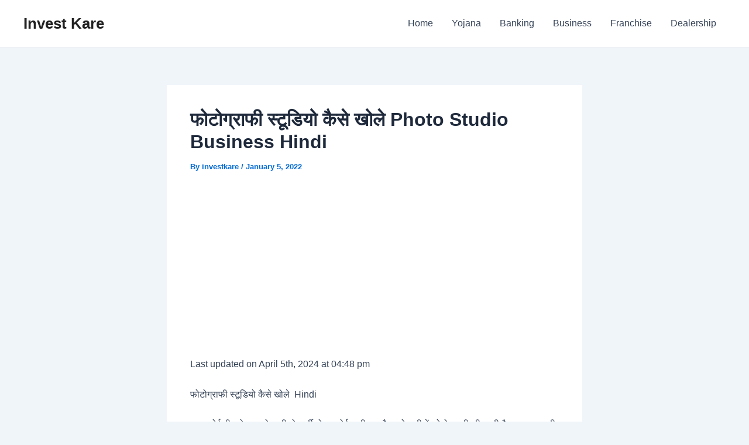

--- FILE ---
content_type: text/html; charset=UTF-8
request_url: https://www.investkare.com/photo-studio-business-hindi/
body_size: 13320
content:
<!DOCTYPE html><html lang="en-US"><head><meta charset="UTF-8"><link data-optimized="2" rel="stylesheet" href="https://www.investkare.com/wp-content/litespeed/css/92399f751b41ac328fbc9fb189292eb9.css?ver=7c259" /><meta name="viewport" content="width=device-width, initial-scale=1"><link rel="profile" href="https://gmpg.org/xfn/11"><meta name='robots' content='index, follow, max-image-preview:large, max-snippet:-1, max-video-preview:-1' /><title>Photo Studio Business hindi फोटो स्टूडियो बिज़नेस कैसे शुरु करे</title><meta name="description" content="यदि आप फोटो स्टूडियो बिज़नेस शुरु करना चाहते है तो हमने यंहा Photo Studio Business hindi के बारे में विस्तार से बताया है" /><link rel="canonical" href="https://www.investkare.com/photo-studio-business-hindi/" /><meta property="og:locale" content="en_US" /><meta property="og:type" content="article" /><meta property="og:title" content="Photo Studio Business hindi फोटो स्टूडियो बिज़नेस कैसे शुरु करे" /><meta property="og:description" content="यदि आप फोटो स्टूडियो बिज़नेस शुरु करना चाहते है तो हमने यंहा Photo Studio Business hindi के बारे में विस्तार से बताया है" /><meta property="og:url" content="https://www.investkare.com/photo-studio-business-hindi/" /><meta property="og:site_name" content="Invest Kare" /><meta property="article:published_time" content="2022-01-05T10:44:20+00:00" /><meta property="article:modified_time" content="2024-04-05T16:48:59+00:00" /><meta name="author" content="investkare" /><meta name="twitter:card" content="summary_large_image" /><meta name="twitter:label1" content="Written by" /><meta name="twitter:data1" content="investkare" /><meta name="twitter:label2" content="Est. reading time" /><meta name="twitter:data2" content="5 minutes" /> <script type="application/ld+json" class="yoast-schema-graph">{"@context":"https://schema.org","@graph":[{"@type":"WebPage","@id":"https://www.investkare.com/photo-studio-business-hindi/","url":"https://www.investkare.com/photo-studio-business-hindi/","name":"Photo Studio Business hindi फोटो स्टूडियो बिज़नेस कैसे शुरु करे","isPartOf":{"@id":"https://www.investkare.com/#website"},"datePublished":"2022-01-05T10:44:20+00:00","dateModified":"2024-04-05T16:48:59+00:00","author":{"@id":"https://www.investkare.com/#/schema/person/6d6022df0eb0c904281831960af84159"},"description":"यदि आप फोटो स्टूडियो बिज़नेस शुरु करना चाहते है तो हमने यंहा Photo Studio Business hindi के बारे में विस्तार से बताया है","breadcrumb":{"@id":"https://www.investkare.com/photo-studio-business-hindi/#breadcrumb"},"inLanguage":"en-US","potentialAction":[{"@type":"ReadAction","target":["https://www.investkare.com/photo-studio-business-hindi/"]}]},{"@type":"BreadcrumbList","@id":"https://www.investkare.com/photo-studio-business-hindi/#breadcrumb","itemListElement":[{"@type":"ListItem","position":1,"name":"Home","item":"https://www.investkare.com/"},{"@type":"ListItem","position":2,"name":"फोटोग्राफी स्टूडियो कैसे खोले Photo Studio Business Hindi"}]},{"@type":"WebSite","@id":"https://www.investkare.com/#website","url":"https://www.investkare.com/","name":"Invest Kare","description":"Stocks Loan Insurance Business","potentialAction":[{"@type":"SearchAction","target":{"@type":"EntryPoint","urlTemplate":"https://www.investkare.com/?s={search_term_string}"},"query-input":{"@type":"PropertyValueSpecification","valueRequired":true,"valueName":"search_term_string"}}],"inLanguage":"en-US"},{"@type":"Person","@id":"https://www.investkare.com/#/schema/person/6d6022df0eb0c904281831960af84159","name":"investkare","image":{"@type":"ImageObject","inLanguage":"en-US","@id":"https://www.investkare.com/#/schema/person/image/","url":"https://secure.gravatar.com/avatar/39e28e917fe5dd6445f0c1b36f9148b3f2e9efca9a7c3a374dc4f1e065143ef6?s=96&d=mm&r=g","contentUrl":"https://secure.gravatar.com/avatar/39e28e917fe5dd6445f0c1b36f9148b3f2e9efca9a7c3a374dc4f1e065143ef6?s=96&d=mm&r=g","caption":"investkare"},"sameAs":["http://investkare.com"],"url":"https://www.investkare.com/author/investkare/"}]}</script> <link rel="amphtml" href="https://www.investkare.com/photo-studio-business-hindi/amp/" /><meta name="generator" content="AMP for WP 1.1.2"/><link rel='dns-prefetch' href='//www.googletagmanager.com' /><link rel='dns-prefetch' href='//pagead2.googlesyndication.com' /><link rel="alternate" type="application/rss+xml" title="Invest Kare &raquo; Feed" href="https://www.investkare.com/feed/" /><link rel="alternate" type="application/rss+xml" title="Invest Kare &raquo; Comments Feed" href="https://www.investkare.com/comments/feed/" /><link rel="alternate" type="application/rss+xml" title="Invest Kare &raquo; फोटोग्राफी स्टूडियो कैसे खोले Photo Studio Business Hindi Comments Feed" href="https://www.investkare.com/photo-studio-business-hindi/feed/" /><link rel="alternate" type="application/rss+xml" title="Invest Kare &raquo; Stories Feed" href="https://www.investkare.com/web-stories/feed/"><!--[if IE]> <script src="https://www.investkare.com/wp-content/themes/astra/assets/js/minified/flexibility.min.js?ver=4.8.10" id="astra-flexibility-js"></script> <script id="astra-flexibility-js-after">flexibility(document.documentElement);</script> <![endif]--> <script src="https://www.investkare.com/wp-includes/js/jquery/jquery.min.js?ver=3.7.1" id="jquery-core-js"></script> 
 <script src="https://www.googletagmanager.com/gtag/js?id=GT-WV8F8J8" id="google_gtagjs-js" defer data-deferred="1"></script> <script id="google_gtagjs-js-after" src="[data-uri]" defer></script> <link rel="https://api.w.org/" href="https://www.investkare.com/wp-json/" /><link rel="alternate" title="JSON" type="application/json" href="https://www.investkare.com/wp-json/wp/v2/posts/70991" /><link rel="EditURI" type="application/rsd+xml" title="RSD" href="https://www.investkare.com/xmlrpc.php?rsd" /><meta name="generator" content="WordPress 6.8.3" /><link rel='shortlink' href='https://www.investkare.com/?p=70991' /><link rel="alternate" title="oEmbed (JSON)" type="application/json+oembed" href="https://www.investkare.com/wp-json/oembed/1.0/embed?url=https%3A%2F%2Fwww.investkare.com%2Fphoto-studio-business-hindi%2F" /><link rel="alternate" title="oEmbed (XML)" type="text/xml+oembed" href="https://www.investkare.com/wp-json/oembed/1.0/embed?url=https%3A%2F%2Fwww.investkare.com%2Fphoto-studio-business-hindi%2F&#038;format=xml" /><meta name="generator" content="Site Kit by Google 1.165.0" /><script src="//pagead2.googlesyndication.com/pagead/js/adsbygoogle.js"></script><link rel="pingback" href="https://www.investkare.com/xmlrpc.php"><meta name="google-adsense-platform-account" content="ca-host-pub-2644536267352236"><meta name="google-adsense-platform-domain" content="sitekit.withgoogle.com"> <script async src="https://pagead2.googlesyndication.com/pagead/js/adsbygoogle.js?client=ca-pub-9478975327436396&amp;host=ca-host-pub-2644536267352236" crossorigin="anonymous"></script> </head><body itemtype='https://schema.org/Blog' itemscope='itemscope' class="wp-singular post-template-default single single-post postid-70991 single-format-standard wp-theme-astra ast-desktop ast-narrow-container ast-separate-container ast-no-sidebar astra-4.8.10 ast-blog-single-style-1 ast-single-post ast-inherit-site-logo-transparent ast-hfb-header ast-normal-title-enabled"><a
class="skip-link screen-reader-text"
href="#content"
title="Skip to content">
Skip to content</a><div
class="hfeed site" id="page"><header
class="site-header header-main-layout-1 ast-primary-menu-enabled ast-logo-title-inline ast-hide-custom-menu-mobile ast-builder-menu-toggle-icon ast-mobile-header-inline" id="masthead" itemtype="https://schema.org/WPHeader" itemscope="itemscope" itemid="#masthead"		><div id="ast-desktop-header" data-toggle-type="dropdown"><div class="ast-main-header-wrap main-header-bar-wrap "><div class="ast-primary-header-bar ast-primary-header main-header-bar site-header-focus-item" data-section="section-primary-header-builder"><div class="site-primary-header-wrap ast-builder-grid-row-container site-header-focus-item ast-container" data-section="section-primary-header-builder"><div class="ast-builder-grid-row ast-builder-grid-row-has-sides ast-builder-grid-row-no-center"><div class="site-header-primary-section-left site-header-section ast-flex site-header-section-left"><div class="ast-builder-layout-element ast-flex site-header-focus-item" data-section="title_tagline"><div
class="site-branding ast-site-identity" itemtype="https://schema.org/Organization" itemscope="itemscope"				><div class="ast-site-title-wrap">
<span class="site-title" itemprop="name">
<a href="https://www.investkare.com/" rel="home" itemprop="url" >
Invest Kare
</a>
</span></div></div></div></div><div class="site-header-primary-section-right site-header-section ast-flex ast-grid-right-section"><div class="ast-builder-menu-1 ast-builder-menu ast-flex ast-builder-menu-1-focus-item ast-builder-layout-element site-header-focus-item" data-section="section-hb-menu-1"><div class="ast-main-header-bar-alignment"><div class="main-header-bar-navigation"><nav class="site-navigation ast-flex-grow-1 navigation-accessibility site-header-focus-item" id="primary-site-navigation-desktop" aria-label="Site Navigation: 1" itemtype="https://schema.org/SiteNavigationElement" itemscope="itemscope"><div class="main-navigation ast-inline-flex"><ul id="ast-hf-menu-1" class="main-header-menu ast-menu-shadow ast-nav-menu ast-flex  submenu-with-border stack-on-mobile"><li id="menu-item-79799" class="menu-item menu-item-type-custom menu-item-object-custom menu-item-home menu-item-79799"><a href="https://www.investkare.com" class="menu-link">Home</a></li><li id="menu-item-79802" class="menu-item menu-item-type-taxonomy menu-item-object-category menu-item-79802"><a href="https://www.investkare.com/category/yojana/" class="menu-link">Yojana</a></li><li id="menu-item-79804" class="menu-item menu-item-type-taxonomy menu-item-object-category menu-item-79804"><a href="https://www.investkare.com/category/banking/" class="menu-link">Banking</a></li><li id="menu-item-79800" class="menu-item menu-item-type-taxonomy menu-item-object-category current-post-ancestor current-menu-parent current-post-parent menu-item-79800"><a href="https://www.investkare.com/category/business/" class="menu-link">Business</a></li><li id="menu-item-79801" class="menu-item menu-item-type-taxonomy menu-item-object-category menu-item-79801"><a href="https://www.investkare.com/category/franchise/" class="menu-link">Franchise</a></li><li id="menu-item-79803" class="menu-item menu-item-type-taxonomy menu-item-object-category menu-item-79803"><a href="https://www.investkare.com/category/dealership/" class="menu-link">Dealership</a></li></ul></div></nav></div></div></div></div></div></div></div></div></div><div id="ast-mobile-header" class="ast-mobile-header-wrap " data-type="dropdown"><div class="ast-main-header-wrap main-header-bar-wrap" ><div class="ast-primary-header-bar ast-primary-header main-header-bar site-primary-header-wrap site-header-focus-item ast-builder-grid-row-layout-default ast-builder-grid-row-tablet-layout-default ast-builder-grid-row-mobile-layout-default" data-section="section-primary-header-builder"><div class="ast-builder-grid-row ast-builder-grid-row-has-sides ast-builder-grid-row-no-center"><div class="site-header-primary-section-left site-header-section ast-flex site-header-section-left"><div class="ast-builder-layout-element ast-flex site-header-focus-item" data-section="title_tagline"><div
class="site-branding ast-site-identity" itemtype="https://schema.org/Organization" itemscope="itemscope"				><div class="ast-site-title-wrap">
<span class="site-title" itemprop="name">
<a href="https://www.investkare.com/" rel="home" itemprop="url" >
Invest Kare
</a>
</span></div></div></div></div><div class="site-header-primary-section-right site-header-section ast-flex ast-grid-right-section"><div class="ast-builder-layout-element ast-flex site-header-focus-item ast-header-search" data-section="section-header-search"><div class="ast-search-menu-icon slide-search" ><form role="search" method="get" class="search-form" action="https://www.investkare.com/">
<label for="search-field">
<span class="screen-reader-text">Search for:</span>
<input type="search" id="search-field" class="search-field"   placeholder="Search..." value="" name="s" tabindex="-1">
<button class="search-submit ast-search-submit" aria-label="Search Submit">
<span hidden>Search</span>
<i><span class="ast-icon icon-search"><svg xmlns="http://www.w3.org/2000/svg" xmlns:xlink="http://www.w3.org/1999/xlink" version="1.1" x="0px" y="0px" viewBox="-893 477 142 142" enable-background="new -888 480 142 142" xml:space="preserve">
<path d="M-787.4,568.7h-6.3l-2.4-2.4c7.9-8.7,12.6-20.5,12.6-33.1c0-28.4-22.9-51.3-51.3-51.3  c-28.4,0-51.3,22.9-51.3,51.3c0,28.4,22.9,51.3,51.3,51.3c12.6,0,24.4-4.7,33.1-12.6l2.4,2.4v6.3l39.4,39.4l11.8-11.8L-787.4,568.7  L-787.4,568.7z M-834.7,568.7c-19.7,0-35.5-15.8-35.5-35.5c0-19.7,15.8-35.5,35.5-35.5c19.7,0,35.5,15.8,35.5,35.5  C-799.3,553-815,568.7-834.7,568.7L-834.7,568.7z"/>
</svg></span></i>
</button>
</label></form><div class="ast-search-icon">
<a class="slide-search astra-search-icon" aria-label="Search icon link" href="#">
<span class="screen-reader-text">Search</span>
<span class="ast-icon icon-search"><svg xmlns="http://www.w3.org/2000/svg" xmlns:xlink="http://www.w3.org/1999/xlink" version="1.1" x="0px" y="0px" viewBox="-893 477 142 142" enable-background="new -888 480 142 142" xml:space="preserve">
<path d="M-787.4,568.7h-6.3l-2.4-2.4c7.9-8.7,12.6-20.5,12.6-33.1c0-28.4-22.9-51.3-51.3-51.3  c-28.4,0-51.3,22.9-51.3,51.3c0,28.4,22.9,51.3,51.3,51.3c12.6,0,24.4-4.7,33.1-12.6l2.4,2.4v6.3l39.4,39.4l11.8-11.8L-787.4,568.7  L-787.4,568.7z M-834.7,568.7c-19.7,0-35.5-15.8-35.5-35.5c0-19.7,15.8-35.5,35.5-35.5c19.7,0,35.5,15.8,35.5,35.5  C-799.3,553-815,568.7-834.7,568.7L-834.7,568.7z"/>
</svg></span>				</a></div></div></div><div class="ast-builder-layout-element ast-flex site-header-focus-item" data-section="section-header-mobile-trigger"><div class="ast-button-wrap">
<button type="button" class="menu-toggle main-header-menu-toggle ast-mobile-menu-trigger-minimal"   aria-expanded="false">
<span class="screen-reader-text">Main Menu</span>
<span class="mobile-menu-toggle-icon">
<span aria-hidden="true" class="ahfb-svg-iconset ast-inline-flex svg-baseline"><svg class='ast-mobile-svg ast-menu-svg' fill='currentColor' version='1.1' xmlns='http://www.w3.org/2000/svg' width='24' height='24' viewBox='0 0 24 24'><path d='M3 13h18c0.552 0 1-0.448 1-1s-0.448-1-1-1h-18c-0.552 0-1 0.448-1 1s0.448 1 1 1zM3 7h18c0.552 0 1-0.448 1-1s-0.448-1-1-1h-18c-0.552 0-1 0.448-1 1s0.448 1 1 1zM3 19h18c0.552 0 1-0.448 1-1s-0.448-1-1-1h-18c-0.552 0-1 0.448-1 1s0.448 1 1 1z'></path></svg></span><span aria-hidden="true" class="ahfb-svg-iconset ast-inline-flex svg-baseline"><svg class='ast-mobile-svg ast-close-svg' fill='currentColor' version='1.1' xmlns='http://www.w3.org/2000/svg' width='24' height='24' viewBox='0 0 24 24'><path d='M5.293 6.707l5.293 5.293-5.293 5.293c-0.391 0.391-0.391 1.024 0 1.414s1.024 0.391 1.414 0l5.293-5.293 5.293 5.293c0.391 0.391 1.024 0.391 1.414 0s0.391-1.024 0-1.414l-5.293-5.293 5.293-5.293c0.391-0.391 0.391-1.024 0-1.414s-1.024-0.391-1.414 0l-5.293 5.293-5.293-5.293c-0.391-0.391-1.024-0.391-1.414 0s-0.391 1.024 0 1.414z'></path></svg></span>					</span>
</button></div></div></div></div></div></div><div class="ast-mobile-header-content content-align-flex-start "><div class="ast-builder-menu-mobile ast-builder-menu ast-builder-menu-mobile-focus-item ast-builder-layout-element site-header-focus-item" data-section="section-header-mobile-menu"><div class="ast-main-header-bar-alignment"><div class="main-header-bar-navigation"><nav class="site-navigation ast-flex-grow-1 navigation-accessibility site-header-focus-item" id="ast-mobile-site-navigation" aria-label="Site Navigation: 1" itemtype="https://schema.org/SiteNavigationElement" itemscope="itemscope"><div class="main-navigation"><ul id="ast-hf-mobile-menu" class="main-header-menu ast-nav-menu ast-flex  submenu-with-border astra-menu-animation-fade  stack-on-mobile"><li class="menu-item menu-item-type-custom menu-item-object-custom menu-item-home menu-item-79799"><a href="https://www.investkare.com" class="menu-link">Home</a></li><li class="menu-item menu-item-type-taxonomy menu-item-object-category menu-item-79802"><a href="https://www.investkare.com/category/yojana/" class="menu-link">Yojana</a></li><li class="menu-item menu-item-type-taxonomy menu-item-object-category menu-item-79804"><a href="https://www.investkare.com/category/banking/" class="menu-link">Banking</a></li><li class="menu-item menu-item-type-taxonomy menu-item-object-category current-post-ancestor current-menu-parent current-post-parent menu-item-79800"><a href="https://www.investkare.com/category/business/" class="menu-link">Business</a></li><li class="menu-item menu-item-type-taxonomy menu-item-object-category menu-item-79801"><a href="https://www.investkare.com/category/franchise/" class="menu-link">Franchise</a></li><li class="menu-item menu-item-type-taxonomy menu-item-object-category menu-item-79803"><a href="https://www.investkare.com/category/dealership/" class="menu-link">Dealership</a></li></ul></div></nav></div></div></div></div></div></header><div id="content" class="site-content"><div class="ast-container"><div id="primary" class="content-area primary"><main id="main" class="site-main"><article
class="post-70991 post type-post status-publish format-standard hentry category-business tag-how-to-open-a-photography-studio tag-invest-kare tag-photo-studio-business-plan-in-india tag-photo-studio-business-plan-pdf tag-photo-studio-equipment-prices tag-photography-business-ideas tag-photography-business-ideas-2022 tag-photography-businesses tag-photography-tools-and-equipment tag-8734 ast-article-single" id="post-70991" itemtype="https://schema.org/CreativeWork" itemscope="itemscope"><div class="ast-post-format- ast-no-thumb single-layout-1"><header class="entry-header "><h1 class="entry-title" itemprop="headline">फोटोग्राफी स्टूडियो कैसे खोले Photo Studio Business Hindi</h1><div class="entry-meta">By <span class="posted-by vcard author" itemtype="https://schema.org/Person" itemscope="itemscope" itemprop="author">			<a title="View all posts by investkare"
href="https://www.investkare.com/author/investkare/" rel="author"
class="url fn n" itemprop="url"				>
<span
class="author-name" itemprop="name"				>
investkare			</span>
</a>
</span>/ <span class="posted-on"><span class="published" itemprop="datePublished"> January 5, 2022 </span></span></div></header><div class="entry-content clear"
itemprop="text"	><div class="quads-location quads-ad87013 " id="quads-ad87013" style="float:none;margin:0px 3px 3px 3px;padding:0px 0px 0px 0px;" data-lazydelay="3000"><ins class="adsbygoogle"
style="display:block;"
data-ad-format="auto"
data-ad-client="ca-pub-9478975327436396"
data-ad-slot="5222587968"></ins> <script>(adsbygoogle = window.adsbygoogle || []).push({});</script> </div><p class="last-updated">Last updated on April 5th, 2024 at 04:48 pm<p>&#2347;&#2379;&#2335;&#2379;&#2327;&#2381;&#2352;&#2366;&#2347;&#2368; &#2360;&#2381;&#2335;&#2370;&#2337;&#2367;&#2351;&#2379; &#2325;&#2376;&#2360;&#2375; &#2326;&#2379;&#2354;&#2375;&nbsp; Hindi</p><p>&#2310;&#2332; &#2325;&#2379;&#2312; &#2349;&#2368; &#2346;&#2381;&#2352;&#2379;&#2327;&#2381;&#2352;&#2366;&#2350; &#2361;&#2379; &#2358;&#2366;&#2342;&#2368; &#2361;&#2379; &#2346;&#2366;&#2352;&#2381;&#2335;&#2368; &#2361;&#2379; &#2351;&#2366; &#2325;&#2379;&#2312; &#2393;&#2369;&#2358;&#2368; &#2325;&#2366; &#2350;&#2380;&#2325;&#2366; &#2361;&#2379; &#2360;&#2349;&#2368; &#2350;&#2375;&#2306; &#2347;&#2379;&#2335;&#2379;&#2327;&#2381;&#2352;&#2366;&#2347;&#2368; &#2325;&#2368; &#2332;&#2366;&#2340;&#2368; &#2361;&#2376; &#2310;&#2332;&#2325;&#2354;&nbsp; &#2360;&#2349;&#2368; &#2325;&#2375; &#2361;&#2366;&#2341; &#2350;&#2375;&#2306; &#2360;&#2381;&#2350;&#2366;&#2352;&#2381;&#2335;&#2347;&#2379;&#2344; &#2361;&#2376; &#2354;&#2375;&#2325;&#2367;&#2344; &#2332;&#2379; &#2347;&#2379;&#2335;&#2379; &#2325;&#2376;&#2350;&#2352;&#2366; &#2360;&#2375; &#2354;&#2368; &#2332;&#2366;&#2340;&#2368; &#2361;&#2376; &#2357;&#2379; &#2325;&#2349;&#2368; &#2347;&#2379;&#2344; &#2360;&#2375; &#2344;&#2361;&#2368; &#2354;&#2368; &#2332;&#2366; &#2360;&#2325;&#2340;&#2368; &#2361;&#2376; &#2311;&#2360;&#2354;&#2367;&#2319; &#2310;&#2332; &#2360;&#2349;&#2368; &#2309;&#2330;&#2381;&#2331;&#2375; &#2360;&#2375; &#2309;&#2330;&#2381;&#2331;&#2375; &#2347;&#2379;&#2335;&#2379; &#2347;&#2379;&#2335;&#2379;&#2327;&#2381;&#2352;&#2366;&#2347;&#2352; &#2342;&#2375;&#2326;&#2340;&#2375; &#2361;&#2376; &#2332;&#2379; &#2309;&#2330;&#2381;&#2331;&#2375; &#2360;&#2375; &#2360;&#2349;&#2368; &#2330;&#2368;&#2332; &#2352;&#2367;&#2325;&#2377;&#2352;&#2381;&#2337; &#2325;&#2352; &#2360;&#2325;&#2375; &#2324;&#2352; &#2348;&#2366;&#2342; &#2350;&#2375;&#2306; &#2309;&#2330;&#2381;&#2331;&#2368; &#2319;&#2337;&#2368;&#2335;&#2367;&#2306;&#2327; &#2325;&#2352;&#2325;&#2375; &#2342;&#2375; &#2360;&#2325;&#2375; |</p><p>&#2311;&#2360;&#2354;&#2367;&#2319; &#2310;&#2332; &#2347;&#2379;&#2335;&#2379;&#2327;&#2381;&#2352;&#2366;&#2347;&#2368; &#2360;&#2381;&#2335;&#2370;&#2337;&#2367;&#2351;&#2379; &#2325;&#2366; &#2348;&#2367;&#2395;&#2344;&#2375;&#2360; &#2309;&#2330;&#2381;&#2331;&#2375; &#2354;&#2375;&#2357;&#2354; &#2346;&#2352; &#2330;&#2354; &#2352;&#2361;&#2366; &#2361;&#2376; &#2324;&#2352; &#2348;&#2361;&#2369;&#2340; &#2360;&#2375; &#2354;&#2379;&#2327; &#2311;&#2360; &#2348;&#2367;&#2395;&#2344;&#2375;&#2360; &#2325;&#2375; &#2309;&#2344;&#2381;&#2342;&#2352; &#2309;&#2330;&#2381;&#2331;&#2375; &#2352;&#2369;&#2346;&#2351;&#2375; &#2325;&#2350;&#2366; &#2352;&#2361;&#2375; &#2361;&#2376; &#2325;&#2381;&#2351;&#2379;&#2325;&#2367; &#2351;&#2361; &#2348;&#2367;&#2395;&#2344;&#2375;&#2360; &#2360;&#2342;&#2366;&#2348;&#2361;&#2366;&#2352; &#2330;&#2354;&#2344;&#2375; &#2357;&#2366;&#2354;&#2366; &#2348;&#2367;&#2395;&#2344;&#2375;&#2360; &#2361;&#2376; &#2325;&#2381;&#2351;&#2379;&#2325;&#2367; &#2348;&#2361;&#2369;&#2340; &#2360;&#2375; &#2357;&#2376;&#2360;&#2375; &#2349;&#2368; &#2347;&#2379;&#2335;&#2379;&nbsp; &#2360;&#2370;&#2335; &#2325;&#2352;&#2357;&#2366;&#2340;&#2375; &#2361;&#2376; &#2340;&#2379; &#2325;&#2379;&#2312; &#2349;&#2368; person &#2332;&#2367;&#2360;&#2325;&#2379; &#2309;&#2330;&#2381;&#2331;&#2368; &#2347;&#2379;&#2335;&#2379;&#2327;&#2381;&#2352;&#2366;&#2347;&#2368; &#2310;&#2340;&#2368; &#2361;&#2376; &#2357;&#2361; Photo Studio Business &#2358;&#2369;&#2352;&#2369; &#2325;&#2352; &#2360;&#2325;&#2340;&#2366; &#2361;&#2376; &#2324;&#2352; &#2309;&#2330;&#2381;&#2331;&#2368; &#2325;&#2350;&#2366;&#2312; &#2311;&#2360;&#2325;&#2375; &#2309;&#2344;&#2381;&#2342;&#2352; &#2325;&#2352; &#2360;&#2325;&#2340;&#2366; &#2361;&#2376; |</p><div id="ez-toc-container" class="ez-toc-v2_0_71 counter-hierarchy ez-toc-counter ez-toc-grey ez-toc-container-direction"><div class="ez-toc-title-container"><p class="ez-toc-title" style="cursor:inherit">Table of Contents</p>
<span class="ez-toc-title-toggle"><a href="#" class="ez-toc-pull-right ez-toc-btn ez-toc-btn-xs ez-toc-btn-default ez-toc-toggle" aria-label="Toggle Table of Content"><span class="ez-toc-js-icon-con"><span class=""><span class="eztoc-hide" style="display:none;">Toggle</span><span class="ez-toc-icon-toggle-span"><svg style="fill: #999;color:#999" xmlns="http://www.w3.org/2000/svg" class="list-377408" width="20px" height="20px" viewBox="0 0 24 24" fill="none"><path d="M6 6H4v2h2V6zm14 0H8v2h12V6zM4 11h2v2H4v-2zm16 0H8v2h12v-2zM4 16h2v2H4v-2zm16 0H8v2h12v-2z" fill="currentColor"></path></svg><svg style="fill: #999;color:#999" class="arrow-unsorted-368013" xmlns="http://www.w3.org/2000/svg" width="10px" height="10px" viewBox="0 0 24 24" version="1.2" baseProfile="tiny"><path d="M18.2 9.3l-6.2-6.3-6.2 6.3c-.2.2-.3.4-.3.7s.1.5.3.7c.2.2.4.3.7.3h11c.3 0 .5-.1.7-.3.2-.2.3-.5.3-.7s-.1-.5-.3-.7zM5.8 14.7l6.2 6.3 6.2-6.3c.2-.2.3-.5.3-.7s-.1-.5-.3-.7c-.2-.2-.4-.3-.7-.3h-11c-.3 0-.5.1-.7.3-.2.2-.3.5-.3.7s.1.5.3.7z"/></svg></span></span></span></a></span></div><nav><ul class='ez-toc-list ez-toc-list-level-1 ' ><li class='ez-toc-page-1 ez-toc-heading-level-3'><a class="ez-toc-link ez-toc-heading-1" href="#Photo_Studio_Business_%E0%A4%95%E0%A5%87_%E0%A4%B2%E0%A4%BF%E0%A4%8F_%E0%A4%9C%E0%A4%B0%E0%A5%82%E0%A4%B0%E0%A5%80_%E0%A4%9A%E0%A5%80%E0%A4%9C%E0%A5%87_Requirements" title="Photo Studio Business &#2325;&#2375; &#2354;&#2367;&#2319; &#2332;&#2352;&#2370;&#2352;&#2368; &#2330;&#2368;&#2332;&#2375; ( Requirements )">Photo Studio Business &#2325;&#2375; &#2354;&#2367;&#2319; &#2332;&#2352;&#2370;&#2352;&#2368; &#2330;&#2368;&#2332;&#2375; ( Requirements )</a></li><li class='ez-toc-page-1 ez-toc-heading-level-3'><a class="ez-toc-link ez-toc-heading-2" href="#Photo_Studio_Business_%E0%A4%95%E0%A5%87_%E0%A4%B2%E0%A4%BF%E0%A4%8F_%E0%A4%87%E0%A4%A8%E0%A5%8D%E0%A4%B5%E0%A5%87%E0%A4%B8%E0%A5%8D%E0%A4%9F%E0%A4%AE%E0%A5%87%E0%A4%82%E0%A4%9F" title="Photo Studio Business &#2325;&#2375; &#2354;&#2367;&#2319; &#2311;&#2344;&#2381;&#2357;&#2375;&#2360;&#2381;&#2335;&#2350;&#2375;&#2306;&#2335;">Photo Studio Business &#2325;&#2375; &#2354;&#2367;&#2319; &#2311;&#2344;&#2381;&#2357;&#2375;&#2360;&#2381;&#2335;&#2350;&#2375;&#2306;&#2335;</a></li><li class='ez-toc-page-1 ez-toc-heading-level-3'><a class="ez-toc-link ez-toc-heading-3" href="#Photo_Studio_Business_%E0%A4%95%E0%A5%87_%E0%A4%B2%E0%A4%BF%E0%A4%8F_%E0%A4%9C%E0%A4%97%E0%A4%B9_Shop" title="Photo Studio Business &#2325;&#2375; &#2354;&#2367;&#2319; &#2332;&#2327;&#2361; ( Shop )">Photo Studio Business &#2325;&#2375; &#2354;&#2367;&#2319; &#2332;&#2327;&#2361; ( Shop )</a></li><li class='ez-toc-page-1 ez-toc-heading-level-3'><a class="ez-toc-link ez-toc-heading-4" href="#Photo_Studio_Business_%E0%A4%95%E0%A5%87_%E0%A4%B2%E0%A4%BF%E0%A4%8F_%E0%A4%9C%E0%A4%B0%E0%A5%81%E0%A4%B0%E0%A5%80_%E0%A4%A1%E0%A5%89%E0%A4%95%E0%A5%8D%E0%A4%AF%E0%A5%82%E0%A4%AE%E0%A5%87%E0%A4%82%E0%A4%9F" title="Photo Studio Business &#2325;&#2375; &#2354;&#2367;&#2319; &#2332;&#2352;&#2369;&#2352;&#2368; &#2337;&#2377;&#2325;&#2381;&#2351;&#2370;&#2350;&#2375;&#2306;&#2335;">Photo Studio Business &#2325;&#2375; &#2354;&#2367;&#2319; &#2332;&#2352;&#2369;&#2352;&#2368; &#2337;&#2377;&#2325;&#2381;&#2351;&#2370;&#2350;&#2375;&#2306;&#2335;</a></li><li class='ez-toc-page-1 ez-toc-heading-level-3'><a class="ez-toc-link ez-toc-heading-5" href="#%E0%A4%AB%E0%A5%8B%E0%A4%9F%E0%A5%8B_%E0%A4%B8%E0%A5%8D%E0%A4%9F%E0%A5%82%E0%A4%A1%E0%A4%BF%E0%A4%AF%E0%A5%8B_%E0%A4%B6%E0%A5%81%E0%A4%B0%E0%A5%82_%E0%A4%95%E0%A4%B0%E0%A4%A8%E0%A5%87_%E0%A4%95%E0%A5%87_%E0%A4%B2%E0%A4%BF%E0%A4%8F_Equipment" title="&#2347;&#2379;&#2335;&#2379; &#2360;&#2381;&#2335;&#2370;&#2337;&#2367;&#2351;&#2379; &#2358;&#2369;&#2352;&#2370; &#2325;&#2352;&#2344;&#2375; &#2325;&#2375; &#2354;&#2367;&#2319; Equipment">&#2347;&#2379;&#2335;&#2379; &#2360;&#2381;&#2335;&#2370;&#2337;&#2367;&#2351;&#2379; &#2358;&#2369;&#2352;&#2370; &#2325;&#2352;&#2344;&#2375; &#2325;&#2375; &#2354;&#2367;&#2319; Equipment</a></li><li class='ez-toc-page-1 ez-toc-heading-level-3'><a class="ez-toc-link ez-toc-heading-6" href="#%E0%A4%AB%E0%A5%8B%E0%A4%9F%E0%A5%8B_%E0%A4%B8%E0%A5%8D%E0%A4%9F%E0%A5%82%E0%A4%A1%E0%A4%BF%E0%A4%AF%E0%A5%8B_%E0%A4%AC%E0%A4%BF%E0%A4%9C%E0%A4%A8%E0%A5%87%E0%A4%B8_%E0%A4%AE%E0%A5%87%E0%A4%82_%E0%A4%AA%E0%A5%8D%E0%A4%B0%E0%A5%89%E0%A4%AB%E0%A4%BF%E0%A4%9F" title="&#2347;&#2379;&#2335;&#2379; &#2360;&#2381;&#2335;&#2370;&#2337;&#2367;&#2351;&#2379; &#2348;&#2367;&#2332;&#2344;&#2375;&#2360; &#2350;&#2375;&#2306; &#2346;&#2381;&#2352;&#2377;&#2347;&#2367;&#2335;">&#2347;&#2379;&#2335;&#2379; &#2360;&#2381;&#2335;&#2370;&#2337;&#2367;&#2351;&#2379; &#2348;&#2367;&#2332;&#2344;&#2375;&#2360; &#2350;&#2375;&#2306; &#2346;&#2381;&#2352;&#2377;&#2347;&#2367;&#2335;</a></li><li class='ez-toc-page-1 ez-toc-heading-level-3'><a class="ez-toc-link ez-toc-heading-7" href="#Photo_Studio_Business_%E0%A4%AE%E0%A4%BE%E0%A4%B0%E0%A5%8D%E0%A4%95%E0%A5%87%E0%A4%9F%E0%A4%BF%E0%A4%82%E0%A4%97" title="Photo Studio Business &#2350;&#2366;&#2352;&#2381;&#2325;&#2375;&#2335;&#2367;&#2306;&#2327;">Photo Studio Business &#2350;&#2366;&#2352;&#2381;&#2325;&#2375;&#2335;&#2367;&#2306;&#2327;</a></li></ul></nav></div><h3><span class="ez-toc-section" id="Photo_Studio_Business_%E0%A4%95%E0%A5%87_%E0%A4%B2%E0%A4%BF%E0%A4%8F_%E0%A4%9C%E0%A4%B0%E0%A5%82%E0%A4%B0%E0%A5%80_%E0%A4%9A%E0%A5%80%E0%A4%9C%E0%A5%87_Requirements"></span>Photo Studio Business &#2325;&#2375; &#2354;&#2367;&#2319; &#2332;&#2352;&#2370;&#2352;&#2368; &#2330;&#2368;&#2332;&#2375; ( Requirements <strong>)</strong><span class="ez-toc-section-end"></span></h3><p><strong>Photo Studio Business&nbsp; Requirements :-</strong>&nbsp;&#2311;&#2360; Business &#2325;&#2379; &#2358;&#2369;&#2352;&#2369; &#2325;&#2352;&#2344;&#2375; &#2325;&#2375; &#2354;&#2367;&#2319; &#2348;&#2361;&#2369;&#2340; &#2360;&#2368; &#2330;&#2368;&#2332;&#2379; &#2325;&#2368; &#2332;&#2352;&#2369;&#2352;&#2340; &#2340;&#2379; &#2344;&#2361;&#2368;&#2306; &#2346;&#2396;&#2340;&#2368; &#2354;&#2375;&#2325;&#2367;&#2344; &#2347;&#2367;&#2352; &#2349;&#2368; &#2332;&#2367;&#2344; &#2330;&#2368;&#2332;&#2379;&#2306; &#2325;&#2368; &#2332;&#2352;&#2369;&#2352;&#2340; Business&nbsp; &#2325;&#2375; &#2310;&#2325;&#2366;&#2352; &#2346;&#2352; &#2344;&#2367;&#2352;&#2381;&#2349;&#2352; &#2325;&#2352;&#2340;&#2368; &#2361;&#2376; &#2325;&#2381;&#2351;&#2379;&#2325;&#2367; &#2351;&#2375; &#2348;&#2367;&#2395;&#2344;&#2375;&#2360; &#2328;&#2352; &#2360;&#2375; &#2358;&#2369;&#2352;&#2369; &#2325;&#2352; &#2360;&#2325;&#2340;&#2375; &#2361;&#2376; &#2351;&#2366; &#2347;&#2367;&#2352; &#2325;&#2379;&#2312; &#2342;&#2370;&#2325;&#2366;&#2344; &#2325;&#2367;&#2352;&#2366;&#2319; &#2346;&#2352; &#2354;&#2375;&#2325;&#2375; &#2351;&#2375; &#2325;&#2366;&#2350; &#2358;&#2369;&#2352;&#2369; &#2325;&#2352; &#2360;&#2325;&#2340;&#2375; &#2361;&#2376; ,</p><ul><li>&#2332;&#2327;&#2361; ( Shop )</li><li>&#2311;&#2344;&#2381;&#2357;&#2375;&#2360;&#2381;&#2335;&#2350;&#2375;&#2306;&#2335; (Investment)</li><li>&#2350;&#2366;&#2352;&#2381;&#2325;&#2375;&#2335;&#2367;&#2306;&#2327;</li><li>&#2348;&#2367;&#2332;&#2354;&#2368; &#2325;&#2368; &#2360;&#2369;&#2357;&#2367;&#2343;&#2366; (Electricity, water facilities)</li><li>GST Number</li></ul><p><strong><a class="post-title post-url" href="https://investkare.com/anti-puncture-tyre-sealant-business-hindi/">&#2319;&#2306;&#2335;&#2368; &#2346;&#2306;&#2330;&#2352; &#2335;&#2366;&#2351;&#2352; &#2360;&#2368;&#2354;&#2375;&#2306;&#2335; &#2325;&#2366; &#2348;&#2367;&#2395;&#2344;&#2375;&#2360; &#2325;&#2376;&#2360;&#2375; &#2358;&#2369;&#2352;&#2369; &#2325;&#2352;&#2375;</a></strong></p><h3><span class="ez-toc-section" id="Photo_Studio_Business_%E0%A4%95%E0%A5%87_%E0%A4%B2%E0%A4%BF%E0%A4%8F_%E0%A4%87%E0%A4%A8%E0%A5%8D%E0%A4%B5%E0%A5%87%E0%A4%B8%E0%A5%8D%E0%A4%9F%E0%A4%AE%E0%A5%87%E0%A4%82%E0%A4%9F"></span>Photo Studio Business &#2325;&#2375; &#2354;&#2367;&#2319; &#2311;&#2344;&#2381;&#2357;&#2375;&#2360;&#2381;&#2335;&#2350;&#2375;&#2306;&#2335;<span class="ez-toc-section-end"></span></h3><p><strong>Investments For Photo Studio Business &nbsp;:- </strong>&#2311;&#2360; &#2348;&#2367;&#2395;&#2344;&#2375;&#2360; &#2325;&#2375; &#2309;&#2344;&#2381;&#2342;&#2352; &#2344;&#2367;&#2357;&#2375;&#2358; &#2311;&#2360; Business &#2324;&#2352; shop &#2325;&#2375; &#2314;&#2346;&#2352; &#2344;&#2367;&#2352;&#2381;&#2349;&#2352; &#2325;&#2352;&#2340;&#2366; &#2361;&#2376; &#2325;&#2381;&#2351;&#2379;&#2325;&#2367; &#2351;&#2342;&#2367; &#2348;&#2396;&#2366; Business &#2358;&#2369;&#2352;&#2369; &#2325;&#2352;&#2340;&#2375; &#2361;&#2376; &#2340;&#2379; &#2332;&#2381;&#2351;&#2366;&#2342;&#2366; &#2311;&#2344;&#2381;&#2357;&#2375;&#2360;&#2381;&#2335;&#2350;&#2375;&#2306;&#2335; (Investment) &#2325;&#2352;&#2344;&#2368; &#2346;&#2396;&#2340;&#2368; &#2361;&#2376; &#2324;&#2352; &#2331;&#2379;&#2335;&#2366; &#2348;&#2367;&#2395;&#2344;&#2375;&#2360; &#2358;&#2369;&#2352;&#2369; &#2325;&#2352;&#2340;&#2375; &#2361;&#2376; <strong>( Car Detailing Business&nbsp;</strong>&nbsp;hindi<strong>&nbsp;)</strong> &#2340;&#2379; &#2313;&#2360;&#2325;&#2375; &#2309;&#2344;&#2381;&#2342;&#2352; &#2325;&#2350; &#2311;&#2344;&#2381;&#2357;&#2375;&#2360;&#2381;&#2335;&#2350;&#2375;&#2306;&#2335; (Investment) &#2325;&#2352;&#2344;&#2368; &#2346;&#2396;&#2340;&#2368; &#2361;&#2376;&nbsp; &#2324;&#2352; &#2326;&#2369;&#2342; &#2325;&#2368; shop&nbsp; &#2361;&#2376; &#2340;&#2379; &#2325;&#2350; &#2346;&#2376;&#2360;&#2379; &#2350;&#2375;&#2306; &#2325;&#2366;&#2350; &#2330;&#2354; &#2360;&#2325;&#2340;&#2366; &#2361;&#2376; &#2324;&#2352; &#2351;&#2342;&#2367; shop&nbsp; &#2325;&#2367;&#2352;&#2366;&#2351;&#2375; &#2346;&#2352; &#2354;&#2375;&#2340;&#2375; &#2361;&#2376; &#2351;&#2366; &#2326;&#2352;&#2368;&#2342;&#2340;&#2375; &#2361;&#2376; &#2340;&#2379; &#2313;&#2360;&#2325;&#2375; &#2309;&#2344;&#2381;&#2342;&#2352; &#2332;&#2381;&#2351;&#2366;&#2342;&#2366; &#2311;&#2344;&#2381;&#2357;&#2375;&#2360;&#2381;&#2335;&#2350;&#2375;&#2306;&#2335;&nbsp; (Investment)&#2325;&#2352;&#2344;&#2368; &#2346;&#2396;&#2340;&#2368; &#2361;&#2376;&nbsp; &#2311;&#2360;&#2325;&#2375; &#2309;&#2344;&#2381;&#2342;&#2352; &#2332;&#2381;&#2351;&#2366;&#2342;&#2366; &#2311;&#2344;&#2381;&#2357;&#2375;&#2360;&#2381;&#2335;&#2350;&#2375;&#2306;&#2335; &#2340;&#2379; Machine &#2325;&#2375; &#2360;&#2381;&#2335;&#2377;&#2325; &#2325;&#2375; &#2313;&#2346;&#2352; &#2325;&#2352;&#2344;&#2368; &#2346;&#2396;&#2340;&#2368; &#2361;&#2376; &#2325;&#2381;&#2351;&#2379;&#2325;&#2367; &#2311;&#2360;&#2325;&#2375; &#2309;&#2344;&#2381;&#2342;&#2352; &#2332;&#2381;&#2351;&#2366;&#2342;&#2366; &#2325;&#2366;&#2352; &#2346;&#2361;&#2354;&#2375; &#2326;&#2352;&#2368;&#2342;&#2344;&#2368; &#2346;&#2396;&#2340;&#2368; &#2361;&#2376;</p><ul><li><strong>Shop Cost =&nbsp;</strong>&nbsp;Around Rs. 10,000</li><li><strong>Interior Cost</strong>&nbsp;= Around Rs. 50,000</li><li>Machine Cost = Around Rs.&nbsp; 1&nbsp; &#2354;&#2366;&#2326; &#2360;&#2375; 5&nbsp; &#2354;&#2366;&#2326;</li><li><strong>Other Cost&nbsp;</strong></li></ul><p><strong>Total Investment :-</strong>&nbsp;Around Rs. 5&nbsp; &#2354;&#2366;&#2326;<b>&nbsp;</b>&nbsp;To Rs. 10 &#2354;&#2366;&#2326;<b>&nbsp;</b></p><p><strong><a class="post-title post-url" href="https://investkare.com/sweater-wholesale-business-hindi/">&#2332;&#2376;&#2325;&#2375;&#2335; &#2324;&#2352; &#2360;&#2381;&#2357;&#2375;&#2335;&#2352; &#2325;&#2366; &#2361;&#2379;&#2354;&#2360;&#2375;&#2354; &#2348;&#2367;&#2395;&#2344;&#2375;&#2360;&nbsp;</a>&nbsp;</strong></p><div class="ast-oembed-container " style="height: 100%;"><iframe title="PHOTOGRAPHY BUSINESS STARTUP AND EARNING | &#128176; | 5 Secret Tips to Earn as a Photographer &#129297; | BEGINNERS" width="1200" height="675" src="https://www.youtube.com/embed/gdR9NEQtho8?feature=oembed" frameborder="0" allow="accelerometer; autoplay; clipboard-write; encrypted-media; gyroscope; picture-in-picture; web-share" referrerpolicy="strict-origin-when-cross-origin" allowfullscreen></iframe></div><h3><span class="ez-toc-section" id="Photo_Studio_Business_%E0%A4%95%E0%A5%87_%E0%A4%B2%E0%A4%BF%E0%A4%8F_%E0%A4%9C%E0%A4%97%E0%A4%B9_Shop"></span>Photo Studio Business &#2325;&#2375; &#2354;&#2367;&#2319; &#2332;&#2327;&#2361; ( Shop )<span class="ez-toc-section-end"></span></h3><html><body><div class="quads-location quads-ad87014 " id="quads-ad87014" style="float:none;margin:0px 3px 3px 3px;padding:0px 0px 0px 0px;" data-lazydelay="3000"><ins class="adsbygoogle"
style="display:block;"
data-ad-format="auto"
data-ad-client="ca-pub-9478975327436396"
data-ad-slot="5222587968"></ins> <script>(adsbygoogle = window.adsbygoogle || []).push({});</script> </div> <script data-optimized="1" src="https://www.investkare.com/wp-content/litespeed/js/640769714f3c501357cd6d244e4780ac.js?ver=7c259" defer></script></body></html><p><strong>Space For Photo Studio Business </strong><strong>&nbsp;&nbsp;</strong>:- &#2311;&#2360;&#2325;&#2375; &#2354;&#2367;&#2319; &#2332;&#2327;&#2361; &#2325;&#2366; &#2330;&#2369;&#2344;&#2366;&#2357; &#2360;&#2361;&#2368; &#2338;&#2306;&#2327; &#2360;&#2375; &#2325;&#2352;&#2344;&#2366; &#2330;&#2366;&#2361;&#2367;&#2319;&nbsp; &#2311;&#2360;&#2354;&#2367;&#2319; &#2332;&#2327;&#2361; &#2325;&#2366; &#2330;&#2369;&#2344;&#2366;&#2357; &#2311;&#2360;&#2350;&#2375;&#2306; &#2319;&#2325; &#2350;&#2369;&#2326;&#2381;&#2351; &#2361;&#2367;&#2360;&#2381;&#2360;&#2366; &#2361;&#2376; | Shop &#2320;&#2360;&#2368; &#2332;&#2327;&#2361; &#2346;&#2352; &#2361;&#2379;&#2344;&#2368; &#2330;&#2366;&#2361;&#2367;&#2319; &#2332;&#2361;&#2366;&#2305; &#2360;&#2375; &#2354;&#2379;&#2327;&#2379;&nbsp; &#2325;&#2368; &#2310;&#2357;&#2366;&#2332;&#2366;&#2361;&#2368; &#2332;&#2381;&#2351;&#2366;&#2342;&#2366; &#2361;&#2379; &#2324;&#2352; &#2360;&#2348;&#2325;&#2379; &#2358;&#2377;&#2346; &#2325;&#2375;&nbsp; &#2348;&#2366;&#2352;&#2375; &#2350;&#2375;&#2306; &#2346;&#2340;&#2366; &#2330;&#2354; &#2360;&#2325;&#2375; &#2324;&#2352; &#2360;&#2366;&#2341; &#2360;&#2366;&#2341; &#2361;&#2350; &#2309;&#2346;&#2344;&#2368; Shop &#2320;&#2360;&#2368; &#2332;&#2327;&#2361; &#2349;&#2368; &#2326;&#2379;&#2354; &#2360;&#2325;&#2340;&#2375; &#2361;&#2376; |</p><p><strong>Space</strong> :-100 &#2360;&#2375; 150 Square Foot</p><h3><span class="ez-toc-section" id="Photo_Studio_Business_%E0%A4%95%E0%A5%87_%E0%A4%B2%E0%A4%BF%E0%A4%8F_%E0%A4%9C%E0%A4%B0%E0%A5%81%E0%A4%B0%E0%A5%80_%E0%A4%A1%E0%A5%89%E0%A4%95%E0%A5%8D%E0%A4%AF%E0%A5%82%E0%A4%AE%E0%A5%87%E0%A4%82%E0%A4%9F"></span>Photo Studio Business &#2325;&#2375; &#2354;&#2367;&#2319; &#2332;&#2352;&#2369;&#2352;&#2368; &#2337;&#2377;&#2325;&#2381;&#2351;&#2370;&#2350;&#2375;&#2306;&#2335;<span class="ez-toc-section-end"></span></h3><p><strong>Document For Photo Studio Business :- </strong>&#2325;&#2366;&#2352; &#2337;&#2367;&#2335;&#2375;&#2354;&#2367;&#2306;&#2327; &#2348;&#2367;&#2332;&#2344;&#2375;&#2360; &nbsp;&#2325;&#2375; &#2354;&#2367;&#2319; &#2310;&#2357;&#2358;&#2381;&#2351;&#2325; &#2346;&#2306;&#2332;&#2368;&#2325;&#2352;&#2339; &#2324;&#2352; &#2354;&#2366;&#2311;&#2360;&#2375;&#2306;&#2360; &#2352;&#2366;&#2332;&#2381;&#2351; &#2325;&#2375; &#2360;&#2366;&#2341; &#2349;&#2367;&#2344;&#2381;&#2344; &#2361;&#2379; &#2360;&#2325;&#2340;&#2375; &#2361;&#2376;&#2306;: &#2332;&#2368;&#2319;&#2360;&#2335;&#2368; &#2346;&#2306;&#2332;&#2368;&#2325;&#2352;&#2339;, &#2319;&#2350;&#2319;&#2360;&#2319;&#2350;&#2312; &#2346;&#2306;&#2332;&#2368;&#2325;&#2352;&#2339;, &#2357;&#2381;&#2351;&#2366;&#2346;&#2366;&#2352; &#2354;&#2366;&#2311;&#2360;&#2375;&#2306;&#2360;,</p><p><strong>Personal Document (PD) :- Personal Document&nbsp;</strong>&#2325;&#2375; &#2309;&#2344;&#2381;&#2342;&#2352; &#2348;&#2361;&#2369;&#2340; &#2360;&#2375; &#2337;&#2377;&#2325;&#2381;&#2351;&#2370;&#2350;&#2375;&#2306;&#2335; &#2361;&#2379;&#2340;&#2375; &#2361;&#2376; &#2332;&#2376;&#2360;&#2375; :</p><ul><li><strong>ID Proof :-</strong>&nbsp;Aadhaar Card , Pan Card , Voter Card</li><li><strong>Address Proof :-</strong>&nbsp;Ration Card , Electricity Bill ,</li><li>Bank Account With Passbook</li><li>Photograph Email ID , Phone Number ,</li><li>Other Document</li></ul><p><strong>&#2348;&#2367;&#2332;&#2344;&#2375;&#2360; Document (PD)</strong></p><ul><li>Business Registeration</li><li>Business pan card</li><li>GST Number</li></ul><p><strong><a class="post-title post-url" href="https://investkare.com/shoes-wholesale-business-hindi/">&#2332;&#2370;&#2340;&#2379;&#2306; &#2325;&#2366; &#2361;&#2379;&#2354;&#2360;&#2375;&#2354; &#2348;&#2367;&#2395;&#2344;&#2375;&#2360; &#2325;&#2376;&#2360;&#2375; &#2325;&#2352;&#2375;&nbsp;</a></strong></p><div class="quads-location quads-ad82599 " id="quads-ad82599" style="float:none;margin:0px 3px 3px 3px;padding:0px 0px 0px 0px;" data-lazydelay="0"><ins class="adsbygoogle"
style="display:block; text-align:center;"
data-ad-layout="in-article"
data-ad-format="fluid"
data-ad-client="ca-pub-9478975327436396"
data-ad-slot="3158846615"></ins> <script>(adsbygoogle = window.adsbygoogle || []).push({});</script> </div><div class="quads-location quads-ad87012 " id="quads-ad87012" style="float:none;margin:0px 3px 3px 3px;padding:0px 0px 0px 0px;" data-lazydelay="3000"><ins class="adsbygoogle"
style="display:block;"
data-ad-format="auto"
data-ad-client="ca-pub-9478975327436396"
data-ad-slot="5222587968"></ins> <script>(adsbygoogle = window.adsbygoogle || []).push({});</script> </div><h3><span class="ez-toc-section" id="%E0%A4%AB%E0%A5%8B%E0%A4%9F%E0%A5%8B_%E0%A4%B8%E0%A5%8D%E0%A4%9F%E0%A5%82%E0%A4%A1%E0%A4%BF%E0%A4%AF%E0%A5%8B_%E0%A4%B6%E0%A5%81%E0%A4%B0%E0%A5%82_%E0%A4%95%E0%A4%B0%E0%A4%A8%E0%A5%87_%E0%A4%95%E0%A5%87_%E0%A4%B2%E0%A4%BF%E0%A4%8F_Equipment"></span>&#2347;&#2379;&#2335;&#2379; &#2360;&#2381;&#2335;&#2370;&#2337;&#2367;&#2351;&#2379; &#2358;&#2369;&#2352;&#2370; &#2325;&#2352;&#2344;&#2375; &#2325;&#2375; &#2354;&#2367;&#2319; Equipment<span class="ez-toc-section-end"></span></h3><p><strong>Camera&nbsp; :-</strong> &#2310;&#2346;&#2325;&#2379; &#2319;&#2325; &#2309;&#2330;&#2381;&#2331;&#2366; &#2325;&#2376;&#2350;&#2352;&#2366; &#2354;&#2375;&#2344;&#2366; &#2361;&#2379;&#2327;&#2366;, &#2332;&#2367;&#2360;&#2360;&#2375; &#2310;&#2346; &#2347;&#2379;&#2335;&#2379;&#2327;&#2381;&#2352;&#2366;&#2347;&#2368; &#2324;&#2352; &#2357;&#2368;&#2337;&#2367;&#2351;&#2379; &#2327;&#2381;&#2352;&#2366;&#2347;&#2368; &#2342;&#2379;&#2344;&#2379;&#2306; &#2325;&#2352; &#2360;&#2325;&#2375;, &#2325;&#2381;&#2351;&#2379;&#2325;&#2367; &#2358;&#2369;&#2352;&#2370; &#2350;&#2375;&#2306; &#2310;&#2346;&#2325;&#2379; &#2332;&#2381;&#2351;&#2366;&#2342;&#2366; investment &#2344;&#2361;&#2368; &#2325;&#2352;&#2344;&#2366; &#2361;&#2376; |</p><p><strong>Tripod&nbsp; :-</strong> &#2311;&#2360; &#2346;&#2352; &#2310;&#2346; &#2309;&#2346;&#2344;&#2375; &#2325;&#2376;&#2350;&#2352;&#2366; &#2325;&#2379; &#2347;&#2367;&#2335; &#2325;&#2352;&#2375;&#2306;&#2327;&#2375;, &#2310;&#2346; &#2330;&#2366;&#2361;&#2375; &#2340;&#2379; &#2361;&#2366;&#2341; &#2360;&#2375; &#2326;&#2368;&#2330; &#2360;&#2325;&#2340;&#2375; &#2361;&#2376;, &#2354;&#2375;&#2325;&#2367;&#2344; &#2310;&#2346;&#2325;&#2379; &#2348;&#2361;&#2369;&#2340; &#2348;&#2366;&#2352; &#2311;&#2360;&#2325;&#2368; &#2332;&#2352;&#2369;&#2352;&#2340; &#2346;&#2396; &#2360;&#2325;&#2340;&#2368; &#2361;&#2376; |</p><p><strong>Light&nbsp; :-</strong> &#2310;&#2346;&#2325;&#2379; &#2325;&#2350; &#2360;&#2375; &#2325;&#2350; 2 &#2354;&#2366;&#2311;&#2335; &#2352;&#2326;&#2344;&#2368; &#2361;&#2379;&#2327;&#2368;, &#2340;&#2366;&#2325;&#2367; &#2310;&#2346; &#2309;&#2330;&#2381;&#2331;&#2366; &#2360;&#2375; &#2347;&#2379;&#2335;&#2379; click &#2325;&#2352;&#2375;, &#2324;&#2352; &#2360;&#2366;&#2341; &#2361;&#2368; &#2310;&#2346;&#2325;&#2379; &#2360;&#2377;&#2347;&#2381;&#2335; &#2348;&#2377;&#2325;&#2381;&#2360; &#2324;&#2352; &#2311;&#2360;&#2325;&#2375; &#2354;&#2367;&#2319; &#2360;&#2381;&#2335;&#2376;&#2306;&#2337; &#2349;&#2368; &#2330;&#2366;&#2361;&#2367;&#2319; |</p><p><strong>Lens&nbsp; :-</strong> &#2310;&#2346; &#2309;&#2346;&#2344;&#2375; &#2325;&#2376;&#2350;&#2352;&#2366; &#2325;&#2375; &#2354;&#2367;&#2319; &#2309;&#2354;&#2327; &#2309;&#2354;&#2327; &#2354;&#2375;&#2306;&#2360; &#2349;&#2368; &#2352;&#2326; &#2360;&#2325;&#2340;&#2375; &#2361;&#2376;, &#2340;&#2366;&#2325;&#2367; &#2332;&#2348; &#2310;&#2346; &#2348;&#2366;&#2361;&#2352; &#2358;&#2370;&#2335; &#2325;&#2352;&#2375; &#2340;&#2379; &#2310;&#2346;&#2325;&#2379; &#2325;&#2379;&#2312; &#2342;&#2367;&#2325;&#2340; &#2344;&#2361;&#2368; &#2361;&#2379; |</p><p><strong>Editing software :-</strong> &#2310;&#2346;&#2325;&#2379; &#2347;&#2379;&#2335;&#2379; &#2324;&#2352; &#2357;&#2367;&#2337;&#2367;&#2351;&#2379; &#2319;&#2337;&#2367;&#2335;&#2367;&#2306;&#2327; &#2325;&#2352;&#2344;&#2375; &#2325;&#2375; &#2354;&#2367;&#2319; software &#2349;&#2368; &#2330;&#2366;&#2361;&#2367;&#2319; &#2340;&#2366;&#2325;&#2367; &#2310;&#2346; &#2347;&#2379;&#2335;&#2379; &#2325;&#2379; &#2347;&#2367;&#2344;&#2367;&#2358;&#2367;&#2306;&#2327; &#2325;&#2352; &#2360;&#2325;&#2375; |</p><p><strong>Mack-up &#2352;&#2370;&#2350;&nbsp; :-</strong> &#2310;&#2346;&#2325;&#2379; &#2319;&#2325; &#2331;&#2379;&#2335;&#2366; &#2360;&#2366; &#2350;&#2376;&#2325;&#2309;&#2346; &#2325;&#2366; setup &#2349;&#2368; &#2352;&#2326;&#2344;&#2366; &#2361;&#2379;&#2327;&#2366;, &#2340;&#2366;&#2325;&#2367; &#2332;&#2379; &#2349;&#2368; &#2354;&#2379;&#2327; &#2310;&#2346;&#2325;&#2375; &#2346;&#2366;&#2360; &#2310;&#2319; &#2357;&#2379; &#2309;&#2346;&#2344;&#2366; &#2348;&#2366;&#2354;, &#2325;&#2346;&#2337;&#2375;, &#2324;&#2352; &#2330;&#2375;&#2361;&#2352;&#2375; &#2325;&#2379; &#2342;&#2375;&#2326; &#2360;&#2325;&#2375; |</p><p><strong>Printer :-</strong> &#2310;&#2346;&#2325;&#2379; &#2347;&#2379;&#2335;&#2379; &#2325;&#2379; &#2346;&#2381;&#2352;&#2367;&#2306;&#2335; &#2325;&#2352;&#2325;&#2375; &#2342;&#2375;&#2344;&#2375; &#2325;&#2375; &#2354;&#2367;&#2319; &#2310;&#2346;&#2325;&#2379; &#2348;&#2397;&#2367;&#2351;&#2366; &#2346;&#2381;&#2352;&#2367;&#2306;&#2335;&#2352; &#2325;&#2368; &#2332;&#2352;&#2369;&#2352;&#2340; &#2346;&#2396;&#2375;&#2327;&#2368;, &#2310;&#2346; &#2311;&#2360; &#2346;&#2352; &#2326;&#2352;&#2381;&#2330;&#2366; &#2325;&#2352;&#2375; &#2340;&#2366;&#2325;&#2367; &#2310;&#2346;&#2325;&#2368; &#2325;&#2381;&#2357;&#2366;&#2354;&#2367;&#2335;&#2368; &#2346;&#2352; &#2325;&#2379;&#2312; &#2358;&#2367;&#2325;&#2366;&#2351;&#2340; &#2344; &#2310;&#2319; |</p><p><strong>Cutter&nbsp; :-</strong> &#2350;&#2376;&#2306;&#2344;&#2375; &#2310;&#2346;&#2325;&#2379; xerox &#2325;&#2366; business &#2346;&#2381;&#2354;&#2366;&#2344; &#2350;&#2375;&#2306; &#2348;&#2340;&#2366;&#2351;&#2366; &#2341;&#2366;, &#2325;&#2335;&#2352; &#2325;&#2366; &#2325;&#2381;&#2351;&#2366; &#2325;&#2366;&#2350; &#2361;&#2376;, &#2332;&#2348; &#2310;&#2346; &#2347;&#2379;&#2335;&#2379; &#2325;&#2379; &#2346;&#2381;&#2352;&#2367;&#2306;&#2335; &#2325;&#2352;&#2340;&#2375; &#2361;&#2376;, &#2340;&#2379; &#2313;&#2360;&#2375; &#2325;&#2366;&#2335;&#2344;&#2375; &#2350;&#2375;&#2306; &#2311;&#2360;&#2325;&#2366; &#2311;&#2360;&#2381;&#2340;&#2375;&#2350;&#2366;&#2354; &#2325;&#2367;&#2351;&#2366; &#2332;&#2366;&#2340;&#2366; &#2361;&#2376; | &#2351;&#2375; &#2349;&#2368; &#2310;&#2346;&#2325;&#2379; &#2352;&#2326;&#2344;&#2366; &#2361;&#2379;&#2327;&#2366; |</p><p><strong>Computer&nbsp; :-</strong> &#2310;&#2346;&#2325;&#2379; &#2319;&#2325; &#2309;&#2330;&#2381;&#2331;&#2366; &#2360;&#2367;&#2360;&#2381;&#2335;&#2350; &#2349;&#2368; &#2352;&#2326;&#2344;&#2366; &#2361;&#2379;&#2327;&#2366;, &#2340;&#2366;&#2325;&#2367; &#2310;&#2346; &#2314;&#2346;&#2352; &#2319;&#2337;&#2367;&#2335;&#2367;&#2306;&#2327; &#2325;&#2352; &#2360;&#2325;&#2375;, &#2343;&#2381;&#2351;&#2366;&#2344; &#2352;&#2326;&#2375; &#2309;&#2330;&#2381;&#2331;&#2366; RAM &#2324;&#2352; &#2309;&#2330;&#2381;&#2331;&#2366; &#2346;&#2381;&#2352;&#2379;&#2360;&#2375;&#2360;&#2352; &#2357;&#2366;&#2354;&#2366; &#2360;&#2367;&#2360;&#2381;&#2335;&#2350; &#2352;&#2326;&#2375;, &#2340;&#2366;&#2325;&#2367; &#2319;&#2337;&#2367;&#2335;&#2367;&#2306;&#2327; &#2350;&#2375;&#2306; &#2310;&#2346;&#2325;&#2379; &#2342;&#2367;&#2325;&#2381;&#2325;&#2340; &#2344; &#2361;&#2379; |</p><h3><span class="ez-toc-section" id="%E0%A4%AB%E0%A5%8B%E0%A4%9F%E0%A5%8B_%E0%A4%B8%E0%A5%8D%E0%A4%9F%E0%A5%82%E0%A4%A1%E0%A4%BF%E0%A4%AF%E0%A5%8B_%E0%A4%AC%E0%A4%BF%E0%A4%9C%E0%A4%A8%E0%A5%87%E0%A4%B8_%E0%A4%AE%E0%A5%87%E0%A4%82_%E0%A4%AA%E0%A5%8D%E0%A4%B0%E0%A5%89%E0%A4%AB%E0%A4%BF%E0%A4%9F"></span>&#2347;&#2379;&#2335;&#2379; &#2360;&#2381;&#2335;&#2370;&#2337;&#2367;&#2351;&#2379; &#2348;&#2367;&#2332;&#2344;&#2375;&#2360; &#2350;&#2375;&#2306; &#2346;&#2381;&#2352;&#2377;&#2347;&#2367;&#2335;<span class="ez-toc-section-end"></span></h3><p style="font-weight: 400;">&#2309;&#2327;&#2352; &#2310;&#2346; &#2314;&#2346;&#2352; &#2348;&#2340;&#2366;&#2319; &#2327;&#2351;&#2375; &#2360;&#2352;&#2381;&#2357;&#2367;&#2360; &#2342;&#2375;&#2340;&#2375; &#2361;&#2376;, &#2340;&#2379; &#2310;&#2346; &#2311;&#2360;&#2360;&#2375; &#2350;&#2361;&#2368;&#2344;&#2375; &#2325;&#2375; &#2325;&#2350; &#2360;&#2375; &#2325;&#2350; 50 &#2361;&#2332;&#2366;&#2352; &#2340;&#2325; &#2325;&#2350;&#2366; &#2360;&#2325;&#2340;&#2375; &#2361;&#2376;, &#2351;&#2375; &#2350;&#2376; &#2311;&#2360;&#2354;&#2367;&#2319; &#2348;&#2379;&#2354; &#2352;&#2361;&#2366; &#2361;&#2370;&#2305;, &#2325;&#2381;&#2351;&#2379;&#2325;&#2367; 1 event &#2358;&#2370;&#2335; &#2325;&#2366; 10 &#2360;&#2375; 20 &#2361;&#2332;&#2366;&#2352; &#2350;&#2367;&#2354;&#2340;&#2366; &#2361;&#2376;, &#2309;&#2327;&#2352; &#2310;&#2346; &#2350;&#2361;&#2368;&#2344;&#2375; &#2325;&#2366; 5 event &#2358;&#2370;&#2335; &#2349;&#2368; &#2325;&#2352; &#2354;&#2367;&#2319;, &#2340;&#2379; &#2310;&#2346; &#2360;&#2379;&#2330; &#2360;&#2325;&#2340;&#2375; &#2361;&#2376;, &#2325;&#2367;&#2340;&#2344;&#2366; &#2325;&#2350;&#2366; &#2354;&#2375;&#2306;&#2327;&#2375; |</p><p style="font-weight: 400;">&#2354;&#2375;&#2325;&#2367;&#2344; &#2351;&#2375; &#2360;&#2366;&#2354;&#2379; &#2349;&#2352; &#2344;&#2361;&#2368; &#2350;&#2367;&#2354;&#2340;&#2366; &#2361;&#2376;, &#2332;&#2348; &#2358;&#2366;&#2342;&#2368;- &#2357;&#2367;&#2357;&#2366;&#2361; &#2325;&#2366; &#2342;&#2367;&#2344; &#2310;&#2340;&#2366; &#2361;&#2376;, &#2340;&#2379; &#2351;&#2375; &#2350;&#2367;&#2354;&#2340;&#2366; &#2361;&#2376;, &#2351;&#2366; &#2325;&#2379;&#2312; &#2347;&#2306;&#2325;&#2381;&#2358;&#2344; &#2361;&#2376;, &#2340;&#2348; &#2351;&#2375; &#2350;&#2367;&#2354;&#2375;&#2327;&#2366; |</p><h3><span class="ez-toc-section" id="Photo_Studio_Business_%E0%A4%AE%E0%A4%BE%E0%A4%B0%E0%A5%8D%E0%A4%95%E0%A5%87%E0%A4%9F%E0%A4%BF%E0%A4%82%E0%A4%97"></span>Photo Studio Business &#2350;&#2366;&#2352;&#2381;&#2325;&#2375;&#2335;&#2367;&#2306;&#2327;<span class="ez-toc-section-end"></span></h3><p><strong>Marketing of Photo Studio Business :- </strong>&#2325;&#2367;&#2360;&#2368; &#2349;&#2368; Business &#2325;&#2375; &#2354;&#2367;&#2319; &#2350;&#2366;&#2352;&#2381;&#2325;&#2375;&#2335;&#2367;&#2306;&#2327; &#2325;&#2368; &#2349;&#2368; &#2332;&#2352;&#2370;&#2352;&#2340; &#2361;&#2379;&#2340;&#2368; &#2361;&#2376; &#2309;&#2306;&#2337;&#2375; &#2325;&#2368; &#2350;&#2366;&#2352;&#2381;&#2325;&#2375;&#2335;&#2367;&#2306;&#2327; &#2325;&#2375; &#2354;&#2367;&#2319; &#2360;&#2348;&#2360;&#2375; &#2309;&#2330;&#2381;&#2331;&#2366; &#2340;&#2352;&#2368;&#2325;&#2366; &#2361;&#2376; &#2346;&#2348;&#2381;&#2354;&#2367;&#2360;&#2367;&#2335;&#2368; &#2325;&#2375; &#2354;&#2367;&#2319; &#2354;&#2379;&#2325;&#2354; &#2335;&#2368;&#2357;&#2368; &#2346;&#2352; &#2319;&#2337; &#2330;&#2354;&#2366;&#2319;&#2306;. &#2346;&#2375;&#2346;&#2352; &#2350;&#2375;&#2306; &#2319;&#2337; &#2342;&#2375;&#2306;. &#2325;&#2354;&#2352; &#2346;&#2375;&#2346;&#2352; &#2346;&#2352; &#2348;&#2397;&#2367;&#2351;&#2366; &#2360;&#2366; &#2346;&#2350;&#2381;&#2346;&#2354;&#2375;&#2335; &#2331;&#2346;&#2357;&#2366;&#2325;&#2352; &#2358;&#2361;&#2352; &#2350;&#2375;&#2306; &#2348;&#2335;&#2357;&#2366;&#2319;&#2306;. &#2320;&#2360;&#2375; &#2348;&#2361;&#2369;&#2340; &#2360;&#2375; &#2340;&#2352;&#2368;&#2325;&#2375; &#2361;&#2376; &#2332;&#2367;&#2360; &#2360;&#2375; &#2350;&#2366;&#2352;&#2381;&#2325;&#2375;&#2335;&#2367;&#2306;&#2327; &#2325;&#2352; &#2360;&#2325;&#2340;&#2375; &#2361;&#2376; &#2358;&#2377;&#2346; &#2325;&#2375; &#2349;&#2352; &#2360;&#2375;&#2354;&#2381;&#2360; &#2350;&#2376;&#2344; &#2349;&#2368; &#2352;&#2326; &#2360;&#2325;&#2340;&#2375; &#2361;&#2376;&nbsp;<i>&nbsp;</i></p><p>&#2351;&#2342;&#2367; &#2310;&#2346;&#2325;&#2379; &#2351;&#2361;<strong> Photo Studio Business</strong><strong>&nbsp;</strong><strong>&nbsp;</strong>&#2325;&#2368; &#2332;&#2366;&#2344;&#2325;&#2366;&#2352;&#2368; &#2346;&#2360;&#2306;&#2342; &#2310;&#2312; &#2351;&#2366; &#2325;&#2369;&#2331; &#2360;&#2368;&#2326;&#2344;&#2375; &#2325;&#2379; &#2350;&#2367;&#2354;&#2366; &#2340;&#2348; &#2325;&#2371;&#2346;&#2351;&#2366; &#2311;&#2360; &#2346;&#2379;&#2360;&#2381;&#2335; &#2325;&#2379; Social Networks &#2332;&#2376;&#2360;&#2375; &#2325;&#2367; Facebook, Twitter &#2324;&#2352; &#2342;&#2369;&#2360;&#2352;&#2375; Social media sites share &#2325;&#2368;&#2332;&#2367;&#2351;&#2375; |</p><div class="quads-location quads-ad82600 " id="quads-ad82600" style="float:none;margin:0px 3px 3px 3px;padding:0px 0px 0px 0px;" data-lazydelay="3000"><ins class="adsbygoogle"
style="display:block; text-align:center;"
data-ad-layout="in-article"
data-ad-format="fluid"
data-ad-client="ca-pub-9478975327436396"
data-ad-slot="1471479985"></ins> <script>(adsbygoogle = window.adsbygoogle || []).push({});</script> </div></p></div></div></article><nav class="navigation post-navigation" aria-label="Post navigation">
<span class="screen-reader-text">Post navigation</span><div class="nav-links"><div class="nav-previous"><a title="हरियाणा पशुधन बीमा योजना 2024 ऑनलाइन आवेदन Haryana Pashudhan Bima Yojana 2024" href="https://www.investkare.com/haryana-pashudhan-bima-yojana-hindi-2/" rel="prev"><span class="ast-post-nav"><span aria-hidden="true" class="ahfb-svg-iconset ast-inline-flex svg-baseline"><svg xmlns='http://www.w3.org/2000/svg' viewBox='0 0 448 512'><path d='M134.059 296H436c6.627 0 12-5.373 12-12v-56c0-6.627-5.373-12-12-12H134.059v-46.059c0-21.382-25.851-32.09-40.971-16.971L7.029 239.029c-9.373 9.373-9.373 24.569 0 33.941l86.059 86.059c15.119 15.119 40.971 4.411 40.971-16.971V296z'></path></svg></span> Previous</span><p> हरियाणा पशुधन बीमा योजना 2024 ऑनलाइन आवेदन Haryana Pashudhan Bima Yojana 2024</p></a></div><div class="nav-next"><a title="हरियाणा सक्षम योजना 2024 Haryana Saksham Yojana 2024 Online Apply" href="https://www.investkare.com/haryana-saksham-yojana/" rel="next"><span class="ast-post-nav">Next <span aria-hidden="true" class="ahfb-svg-iconset ast-inline-flex svg-baseline"><svg xmlns='http://www.w3.org/2000/svg' viewBox='0 0 448 512'><path d='M313.941 216H12c-6.627 0-12 5.373-12 12v56c0 6.627 5.373 12 12 12h301.941v46.059c0 21.382 25.851 32.09 40.971 16.971l86.059-86.059c9.373-9.373 9.373-24.569 0-33.941l-86.059-86.059c-15.119-15.119-40.971-4.411-40.971 16.971V216z'></path></svg></span></span><p> हरियाणा सक्षम योजना 2024 Haryana Saksham Yojana 2024 Online Apply</p></a></div></div></nav><div id="comments" class="comments-area comment-form-position-below "><div id="respond" class="comment-respond"><h3 id="reply-title" class="comment-reply-title">Leave a Comment <small><a rel="nofollow" id="cancel-comment-reply-link" href="/photo-studio-business-hindi/#respond" style="display:none;">Cancel Reply</a></small></h3><form action="" method="post" id="ast-commentform" class="comment-form"><p class="comment-notes"><span id="email-notes">Your email address will not be published.</span> <span class="required-field-message">Required fields are marked <span class="required">*</span></span></p><div class="ast-row comment-textarea"><fieldset class="comment-form-comment"><legend class ="comment-form-legend"></legend><div class="comment-form-textarea ast-grid-common-col"><label for="comment" class="screen-reader-text">Type here..</label><textarea id="comment" name="comment" placeholder="Type here.." cols="45" rows="8" aria-required="true"></textarea></div></fieldset></div><div class="ast-comment-formwrap ast-row"><p class="comment-form-author ast-grid-common-col ast-width-lg-33 ast-width-md-4 ast-float"><label for="author" class="screen-reader-text">Name*</label><input id="author" name="author" type="text" value="" placeholder="Name*" size="30" aria-required='true' autocomplete="name" /></p><p class="comment-form-email ast-grid-common-col ast-width-lg-33 ast-width-md-4 ast-float"><label for="email" class="screen-reader-text">Email*</label><input id="email" name="email" type="text" value="" placeholder="Email*" size="30" aria-required='true' autocomplete="email" /></p><p class="comment-form-url ast-grid-common-col ast-width-lg-33 ast-width-md-4 ast-float"><label for="url"><label for="url" class="screen-reader-text">Website</label><input id="url" name="url" type="text" value="" placeholder="Website" size="30" autocomplete="url" /></label></p></div><p class="comment-form-cookies-consent"><input id="wp-comment-cookies-consent" name="wp-comment-cookies-consent" type="checkbox" value="yes" /> <label for="wp-comment-cookies-consent">Save my name, email, and website in this browser for the next time I comment.</label></p><p class="form-submit"><input name="submit" type="submit" id="submit" class="submit" value="Post Comment" /> <input type='hidden' name='comment_post_ID' value='70991' id='comment_post_ID' />
<input type='hidden' name='comment_parent' id='comment_parent' value='0' /></p></form></div></div></main></div></div></div><footer
class="site-footer" id="colophon" itemtype="https://schema.org/WPFooter" itemscope="itemscope" itemid="#colophon"><div class="site-above-footer-wrap ast-builder-grid-row-container site-footer-focus-item ast-builder-grid-row-2-equal ast-builder-grid-row-tablet-2-equal ast-builder-grid-row-mobile-full ast-footer-row-stack ast-footer-row-tablet-stack ast-footer-row-mobile-stack" data-section="section-above-footer-builder"><div class="ast-builder-grid-row-container-inner"><div class="ast-builder-footer-grid-columns site-above-footer-inner-wrap ast-builder-grid-row"><div class="site-footer-above-section-1 site-footer-section site-footer-section-1"><aside
class="footer-widget-area widget-area site-footer-focus-item footer-widget-area-inner" data-section="sidebar-widgets-footer-widget-1" aria-label="Footer Widget 1"				><section id="categories-4" class="widget widget_categories"><h2 class="widget-title">Categories</h2><nav aria-label="Categories"><ul><li class="cat-item cat-item-5080"><a href="https://www.investkare.com/category/agriculture/">Agriculture</a></li><li class="cat-item cat-item-107"><a href="https://www.investkare.com/category/banking/">Banking</a></li><li class="cat-item cat-item-163"><a href="https://www.investkare.com/category/business/">Business</a></li><li class="cat-item cat-item-9579"><a href="https://www.investkare.com/category/career/">career</a></li><li class="cat-item cat-item-12542"><a href="https://www.investkare.com/category/company/">Company</a></li><li class="cat-item cat-item-503"><a href="https://www.investkare.com/category/credit-card/">Credit Card</a></li><li class="cat-item cat-item-795"><a href="https://www.investkare.com/category/dealership/">Dealership</a></li><li class="cat-item cat-item-5"><a href="https://www.investkare.com/category/earn-money/">Earn Money</a></li><li class="cat-item cat-item-11848"><a href="https://www.investkare.com/category/entertainment/">Entertainment</a></li><li class="cat-item cat-item-180"><a href="https://www.investkare.com/category/fixed-deposit/">Fixed Deposit</a></li><li class="cat-item cat-item-780"><a href="https://www.investkare.com/category/franchise/">Franchise</a></li><li class="cat-item cat-item-50"><a href="https://www.investkare.com/category/insurance/">Insurance</a></li><li class="cat-item cat-item-78"><a href="https://www.investkare.com/category/investment/">Investment</a></li><li class="cat-item cat-item-774"><a href="https://www.investkare.com/category/latest-news/">Latest News</a></li><li class="cat-item cat-item-194"><a href="https://www.investkare.com/category/loan/">Loan</a></li><li class="cat-item cat-item-137"><a href="https://www.investkare.com/category/schemes/">Schemes</a></li><li class="cat-item cat-item-330"><a href="https://www.investkare.com/category/share-market/">Share Market</a></li><li class="cat-item cat-item-14994"><a href="https://www.investkare.com/category/tech/">Tech</a></li><li class="cat-item cat-item-1"><a href="https://www.investkare.com/category/uncategorized/">Uncategorized</a></li><li class="cat-item cat-item-812"><a href="https://www.investkare.com/category/wholesale-business/">Wholesale Business</a></li><li class="cat-item cat-item-101"><a href="https://www.investkare.com/category/yojana/">Yojana</a></li></ul></nav></section></aside></div><div class="site-footer-above-section-2 site-footer-section site-footer-section-2"><aside
class="footer-widget-area widget-area site-footer-focus-item footer-widget-area-inner" data-section="sidebar-widgets-footer-widget-2" aria-label="Footer Widget 2"		><section id="recent-posts-4" class="widget widget_recent_entries"><h2 class="widget-title">Recent Posts</h2><nav aria-label="Recent Posts"><ul><li>
<a href="https://www.investkare.com/oil-petrol-pump-dealership-hindi/">पेट्रोल पंप खोलना हुआ आसान, जानें क्या है तरीका Indian Oil Petrol Pump Dealership Kaise Khole [Advertisement 2025]</a></li><li>
<a href="https://www.investkare.com/bsnl-tower-kaise-lagaye/">BSNL Mobile Tower kaise lagaye: मिला टाटा का साथ Online Apply 2025</a></li><li>
<a href="https://www.investkare.com/maza-ladka-bhau-yojana-2024/">Maza Ladka Bhau Yojana 2024  पाएं ₹10,000 महीने, जानिए फॉर्म भरने की प्रक्रिया Online Apply</a></li><li>
<a href="https://www.investkare.com/rvnl-share-price-target/">इस Railway स्टॉक को मिला ₹187 करोड़ का बड़ा ऑर्डर, 1 साल में दिया 344% का रिटर्न,</a></li><li>
<a href="https://www.investkare.com/rajasthan-berojgari-bhatta-yojana-2024/">राजस्थान बेरोजगारी भत्ता ऑनलाइन रजिस्ट्रेशन Rajasthan Berojgari Bhatta Online Apply 2024</a></li></ul></nav></section></aside></div></div></div></div><div class="site-below-footer-wrap ast-builder-grid-row-container site-footer-focus-item ast-builder-grid-row-full ast-builder-grid-row-tablet-full ast-builder-grid-row-mobile-full ast-footer-row-stack ast-footer-row-tablet-stack ast-footer-row-mobile-stack" data-section="section-below-footer-builder"><div class="ast-builder-grid-row-container-inner"><div class="ast-builder-footer-grid-columns site-below-footer-inner-wrap ast-builder-grid-row"><div class="site-footer-below-section-1 site-footer-section site-footer-section-1"><div class="ast-builder-layout-element ast-flex site-footer-focus-item ast-footer-copyright" data-section="section-footer-builder"><div class="ast-footer-copyright"><p>Copyright &copy; 2025 Invest Kare</p></div></div></div></div></div></div></footer></div> <script type="speculationrules">{"prefetch":[{"source":"document","where":{"and":[{"href_matches":"\/*"},{"not":{"href_matches":["\/wp-*.php","\/wp-admin\/*","\/wp-content\/uploads\/*","\/wp-content\/*","\/wp-content\/plugins\/*","\/wp-content\/themes\/astra\/*","\/*\\?(.+)"]}},{"not":{"selector_matches":"a[rel~=\"nofollow\"]"}},{"not":{"selector_matches":".no-prefetch, .no-prefetch a"}}]},"eagerness":"conservative"}]}</script> <div id="ast-scroll-top" tabindex="0" class="ast-scroll-top-icon ast-scroll-to-top-right" data-on-devices="both">
<span class="ast-icon icon-arrow"><svg class="ast-arrow-svg" xmlns="http://www.w3.org/2000/svg" xmlns:xlink="http://www.w3.org/1999/xlink" version="1.1" x="0px" y="0px" width="26px" height="16.043px" viewBox="57 35.171 26 16.043" enable-background="new 57 35.171 26 16.043" xml:space="preserve">
<path d="M57.5,38.193l12.5,12.5l12.5-12.5l-2.5-2.5l-10,10l-10-10L57.5,38.193z"/>
</svg></span>	<span class="screen-reader-text">Scroll to Top</span></div> <script data-optimized="1" src="https://www.investkare.com/wp-content/litespeed/js/640769714f3c501357cd6d244e4780ac.js?ver=7c259" defer></script></body></html>
<!-- Page optimized by LiteSpeed Cache @2025-11-12 10:47:17 -->

<!-- Page supported by LiteSpeed Cache 6.5.4 on 2025-11-12 10:47:17 -->

--- FILE ---
content_type: text/html; charset=utf-8
request_url: https://www.google.com/recaptcha/api2/aframe
body_size: 267
content:
<!DOCTYPE HTML><html><head><meta http-equiv="content-type" content="text/html; charset=UTF-8"></head><body><script nonce="pTx6qiyD4sgZ3uGSRBJJsQ">/** Anti-fraud and anti-abuse applications only. See google.com/recaptcha */ try{var clients={'sodar':'https://pagead2.googlesyndication.com/pagead/sodar?'};window.addEventListener("message",function(a){try{if(a.source===window.parent){var b=JSON.parse(a.data);var c=clients[b['id']];if(c){var d=document.createElement('img');d.src=c+b['params']+'&rc='+(localStorage.getItem("rc::a")?sessionStorage.getItem("rc::b"):"");window.document.body.appendChild(d);sessionStorage.setItem("rc::e",parseInt(sessionStorage.getItem("rc::e")||0)+1);localStorage.setItem("rc::h",'1762944439478');}}}catch(b){}});window.parent.postMessage("_grecaptcha_ready", "*");}catch(b){}</script></body></html>